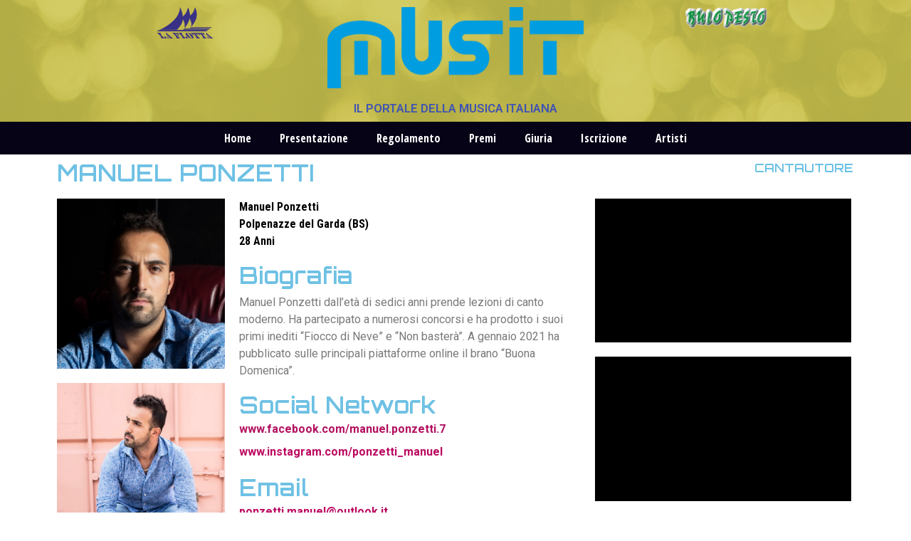

--- FILE ---
content_type: text/html; charset=UTF-8
request_url: https://www.musit.it/cantautore/manuelponzetti/
body_size: 10295
content:
<!doctype html>
<html lang="it-IT">
<head>
	<meta charset="UTF-8">
		<meta name="viewport" content="width=device-width, initial-scale=1">
	<link rel="profile" href="http://gmpg.org/xfn/11">
	<meta name='robots' content='max-image-preview:large' />

	<!-- This site is optimized with the Yoast SEO plugin v15.2.1 - https://yoast.com/wordpress/plugins/seo/ -->
	<title>MANUEL PONZETTI - Musit</title>
	<meta name="robots" content="index, follow, max-snippet:-1, max-image-preview:large, max-video-preview:-1" />
	<link rel="canonical" href="https://www.musit.it/cantautore/manuelponzetti/" />
	<meta property="og:locale" content="it_IT" />
	<meta property="og:type" content="article" />
	<meta property="og:title" content="MANUEL PONZETTI - Musit" />
	<meta property="og:url" content="https://www.musit.it/cantautore/manuelponzetti/" />
	<meta property="og:site_name" content="Musit" />
	<meta property="article:publisher" content="https://www.facebook.com/musitconcorso" />
	<meta property="article:modified_time" content="2021-09-09T20:48:31+00:00" />
	<meta property="og:image" content="https://www.musit.it/wp-content/uploads/2021/08/Manuel-Ponzetti-Foto-1-1.jpg" />
	<meta property="og:image:width" content="977" />
	<meta property="og:image:height" content="992" />
	<meta name="twitter:card" content="summary_large_image" />
	<meta name="twitter:creator" content="@musitconcorso" />
	<meta name="twitter:site" content="@musitconcorso" />
	<meta name="twitter:label1" content="Scritto da">
	<meta name="twitter:data1" content="giorgia">
	<script type="application/ld+json" class="yoast-schema-graph">{"@context":"https://schema.org","@graph":[{"@type":"Organization","@id":"https://www.musit.it/#organization","name":"Musit concorso canoro discografico","url":"https://www.musit.it/","sameAs":["https://www.facebook.com/musitconcorso","https://www.instagram.com/musitconcorso","https://twitter.com/musitconcorso"],"logo":{"@type":"ImageObject","@id":"https://www.musit.it/#logo","inLanguage":"it-IT","url":"https://www.musit.it/wp-content/uploads/2020/07/Logo-MUSIT.png","width":2244,"height":709,"caption":"Musit concorso canoro discografico"},"image":{"@id":"https://www.musit.it/#logo"}},{"@type":"WebSite","@id":"https://www.musit.it/#website","url":"https://www.musit.it/","name":"Musit","description":"Concorso","publisher":{"@id":"https://www.musit.it/#organization"},"potentialAction":[{"@type":"SearchAction","target":"https://www.musit.it/?s={search_term_string}","query-input":"required name=search_term_string"}],"inLanguage":"it-IT"},{"@type":"ImageObject","@id":"https://www.musit.it/cantautore/manuelponzetti/#primaryimage","inLanguage":"it-IT","url":"https://www.musit.it/wp-content/uploads/2021/08/Manuel-Ponzetti-Foto-1-1.jpg","width":977,"height":992},{"@type":"WebPage","@id":"https://www.musit.it/cantautore/manuelponzetti/#webpage","url":"https://www.musit.it/cantautore/manuelponzetti/","name":"MANUEL PONZETTI - Musit","isPartOf":{"@id":"https://www.musit.it/#website"},"primaryImageOfPage":{"@id":"https://www.musit.it/cantautore/manuelponzetti/#primaryimage"},"datePublished":"2021-08-29T15:34:04+00:00","dateModified":"2021-09-09T20:48:31+00:00","inLanguage":"it-IT","potentialAction":[{"@type":"ReadAction","target":["https://www.musit.it/cantautore/manuelponzetti/"]}]}]}</script>
	<!-- / Yoast SEO plugin. -->


<link rel='dns-prefetch' href='//s.w.org' />
<link rel="alternate" type="application/rss+xml" title="Musit &raquo; Feed" href="https://www.musit.it/feed/" />
<link rel="alternate" type="application/rss+xml" title="Musit &raquo; Feed dei commenti" href="https://www.musit.it/comments/feed/" />
<script type="text/javascript">
window._wpemojiSettings = {"baseUrl":"https:\/\/s.w.org\/images\/core\/emoji\/14.0.0\/72x72\/","ext":".png","svgUrl":"https:\/\/s.w.org\/images\/core\/emoji\/14.0.0\/svg\/","svgExt":".svg","source":{"concatemoji":"https:\/\/www.musit.it\/wp-includes\/js\/wp-emoji-release.min.js?ver=6.0.11"}};
/*! This file is auto-generated */
!function(e,a,t){var n,r,o,i=a.createElement("canvas"),p=i.getContext&&i.getContext("2d");function s(e,t){var a=String.fromCharCode,e=(p.clearRect(0,0,i.width,i.height),p.fillText(a.apply(this,e),0,0),i.toDataURL());return p.clearRect(0,0,i.width,i.height),p.fillText(a.apply(this,t),0,0),e===i.toDataURL()}function c(e){var t=a.createElement("script");t.src=e,t.defer=t.type="text/javascript",a.getElementsByTagName("head")[0].appendChild(t)}for(o=Array("flag","emoji"),t.supports={everything:!0,everythingExceptFlag:!0},r=0;r<o.length;r++)t.supports[o[r]]=function(e){if(!p||!p.fillText)return!1;switch(p.textBaseline="top",p.font="600 32px Arial",e){case"flag":return s([127987,65039,8205,9895,65039],[127987,65039,8203,9895,65039])?!1:!s([55356,56826,55356,56819],[55356,56826,8203,55356,56819])&&!s([55356,57332,56128,56423,56128,56418,56128,56421,56128,56430,56128,56423,56128,56447],[55356,57332,8203,56128,56423,8203,56128,56418,8203,56128,56421,8203,56128,56430,8203,56128,56423,8203,56128,56447]);case"emoji":return!s([129777,127995,8205,129778,127999],[129777,127995,8203,129778,127999])}return!1}(o[r]),t.supports.everything=t.supports.everything&&t.supports[o[r]],"flag"!==o[r]&&(t.supports.everythingExceptFlag=t.supports.everythingExceptFlag&&t.supports[o[r]]);t.supports.everythingExceptFlag=t.supports.everythingExceptFlag&&!t.supports.flag,t.DOMReady=!1,t.readyCallback=function(){t.DOMReady=!0},t.supports.everything||(n=function(){t.readyCallback()},a.addEventListener?(a.addEventListener("DOMContentLoaded",n,!1),e.addEventListener("load",n,!1)):(e.attachEvent("onload",n),a.attachEvent("onreadystatechange",function(){"complete"===a.readyState&&t.readyCallback()})),(e=t.source||{}).concatemoji?c(e.concatemoji):e.wpemoji&&e.twemoji&&(c(e.twemoji),c(e.wpemoji)))}(window,document,window._wpemojiSettings);
</script>
<style type="text/css">
img.wp-smiley,
img.emoji {
	display: inline !important;
	border: none !important;
	box-shadow: none !important;
	height: 1em !important;
	width: 1em !important;
	margin: 0 0.07em !important;
	vertical-align: -0.1em !important;
	background: none !important;
	padding: 0 !important;
}
</style>
	<link rel='stylesheet' id='wp-block-library-css'  href='https://www.musit.it/wp-includes/css/dist/block-library/style.min.css?ver=6.0.11' type='text/css' media='all' />
<style id='global-styles-inline-css' type='text/css'>
body{--wp--preset--color--black: #000000;--wp--preset--color--cyan-bluish-gray: #abb8c3;--wp--preset--color--white: #ffffff;--wp--preset--color--pale-pink: #f78da7;--wp--preset--color--vivid-red: #cf2e2e;--wp--preset--color--luminous-vivid-orange: #ff6900;--wp--preset--color--luminous-vivid-amber: #fcb900;--wp--preset--color--light-green-cyan: #7bdcb5;--wp--preset--color--vivid-green-cyan: #00d084;--wp--preset--color--pale-cyan-blue: #8ed1fc;--wp--preset--color--vivid-cyan-blue: #0693e3;--wp--preset--color--vivid-purple: #9b51e0;--wp--preset--gradient--vivid-cyan-blue-to-vivid-purple: linear-gradient(135deg,rgba(6,147,227,1) 0%,rgb(155,81,224) 100%);--wp--preset--gradient--light-green-cyan-to-vivid-green-cyan: linear-gradient(135deg,rgb(122,220,180) 0%,rgb(0,208,130) 100%);--wp--preset--gradient--luminous-vivid-amber-to-luminous-vivid-orange: linear-gradient(135deg,rgba(252,185,0,1) 0%,rgba(255,105,0,1) 100%);--wp--preset--gradient--luminous-vivid-orange-to-vivid-red: linear-gradient(135deg,rgba(255,105,0,1) 0%,rgb(207,46,46) 100%);--wp--preset--gradient--very-light-gray-to-cyan-bluish-gray: linear-gradient(135deg,rgb(238,238,238) 0%,rgb(169,184,195) 100%);--wp--preset--gradient--cool-to-warm-spectrum: linear-gradient(135deg,rgb(74,234,220) 0%,rgb(151,120,209) 20%,rgb(207,42,186) 40%,rgb(238,44,130) 60%,rgb(251,105,98) 80%,rgb(254,248,76) 100%);--wp--preset--gradient--blush-light-purple: linear-gradient(135deg,rgb(255,206,236) 0%,rgb(152,150,240) 100%);--wp--preset--gradient--blush-bordeaux: linear-gradient(135deg,rgb(254,205,165) 0%,rgb(254,45,45) 50%,rgb(107,0,62) 100%);--wp--preset--gradient--luminous-dusk: linear-gradient(135deg,rgb(255,203,112) 0%,rgb(199,81,192) 50%,rgb(65,88,208) 100%);--wp--preset--gradient--pale-ocean: linear-gradient(135deg,rgb(255,245,203) 0%,rgb(182,227,212) 50%,rgb(51,167,181) 100%);--wp--preset--gradient--electric-grass: linear-gradient(135deg,rgb(202,248,128) 0%,rgb(113,206,126) 100%);--wp--preset--gradient--midnight: linear-gradient(135deg,rgb(2,3,129) 0%,rgb(40,116,252) 100%);--wp--preset--duotone--dark-grayscale: url('#wp-duotone-dark-grayscale');--wp--preset--duotone--grayscale: url('#wp-duotone-grayscale');--wp--preset--duotone--purple-yellow: url('#wp-duotone-purple-yellow');--wp--preset--duotone--blue-red: url('#wp-duotone-blue-red');--wp--preset--duotone--midnight: url('#wp-duotone-midnight');--wp--preset--duotone--magenta-yellow: url('#wp-duotone-magenta-yellow');--wp--preset--duotone--purple-green: url('#wp-duotone-purple-green');--wp--preset--duotone--blue-orange: url('#wp-duotone-blue-orange');--wp--preset--font-size--small: 13px;--wp--preset--font-size--medium: 20px;--wp--preset--font-size--large: 36px;--wp--preset--font-size--x-large: 42px;}.has-black-color{color: var(--wp--preset--color--black) !important;}.has-cyan-bluish-gray-color{color: var(--wp--preset--color--cyan-bluish-gray) !important;}.has-white-color{color: var(--wp--preset--color--white) !important;}.has-pale-pink-color{color: var(--wp--preset--color--pale-pink) !important;}.has-vivid-red-color{color: var(--wp--preset--color--vivid-red) !important;}.has-luminous-vivid-orange-color{color: var(--wp--preset--color--luminous-vivid-orange) !important;}.has-luminous-vivid-amber-color{color: var(--wp--preset--color--luminous-vivid-amber) !important;}.has-light-green-cyan-color{color: var(--wp--preset--color--light-green-cyan) !important;}.has-vivid-green-cyan-color{color: var(--wp--preset--color--vivid-green-cyan) !important;}.has-pale-cyan-blue-color{color: var(--wp--preset--color--pale-cyan-blue) !important;}.has-vivid-cyan-blue-color{color: var(--wp--preset--color--vivid-cyan-blue) !important;}.has-vivid-purple-color{color: var(--wp--preset--color--vivid-purple) !important;}.has-black-background-color{background-color: var(--wp--preset--color--black) !important;}.has-cyan-bluish-gray-background-color{background-color: var(--wp--preset--color--cyan-bluish-gray) !important;}.has-white-background-color{background-color: var(--wp--preset--color--white) !important;}.has-pale-pink-background-color{background-color: var(--wp--preset--color--pale-pink) !important;}.has-vivid-red-background-color{background-color: var(--wp--preset--color--vivid-red) !important;}.has-luminous-vivid-orange-background-color{background-color: var(--wp--preset--color--luminous-vivid-orange) !important;}.has-luminous-vivid-amber-background-color{background-color: var(--wp--preset--color--luminous-vivid-amber) !important;}.has-light-green-cyan-background-color{background-color: var(--wp--preset--color--light-green-cyan) !important;}.has-vivid-green-cyan-background-color{background-color: var(--wp--preset--color--vivid-green-cyan) !important;}.has-pale-cyan-blue-background-color{background-color: var(--wp--preset--color--pale-cyan-blue) !important;}.has-vivid-cyan-blue-background-color{background-color: var(--wp--preset--color--vivid-cyan-blue) !important;}.has-vivid-purple-background-color{background-color: var(--wp--preset--color--vivid-purple) !important;}.has-black-border-color{border-color: var(--wp--preset--color--black) !important;}.has-cyan-bluish-gray-border-color{border-color: var(--wp--preset--color--cyan-bluish-gray) !important;}.has-white-border-color{border-color: var(--wp--preset--color--white) !important;}.has-pale-pink-border-color{border-color: var(--wp--preset--color--pale-pink) !important;}.has-vivid-red-border-color{border-color: var(--wp--preset--color--vivid-red) !important;}.has-luminous-vivid-orange-border-color{border-color: var(--wp--preset--color--luminous-vivid-orange) !important;}.has-luminous-vivid-amber-border-color{border-color: var(--wp--preset--color--luminous-vivid-amber) !important;}.has-light-green-cyan-border-color{border-color: var(--wp--preset--color--light-green-cyan) !important;}.has-vivid-green-cyan-border-color{border-color: var(--wp--preset--color--vivid-green-cyan) !important;}.has-pale-cyan-blue-border-color{border-color: var(--wp--preset--color--pale-cyan-blue) !important;}.has-vivid-cyan-blue-border-color{border-color: var(--wp--preset--color--vivid-cyan-blue) !important;}.has-vivid-purple-border-color{border-color: var(--wp--preset--color--vivid-purple) !important;}.has-vivid-cyan-blue-to-vivid-purple-gradient-background{background: var(--wp--preset--gradient--vivid-cyan-blue-to-vivid-purple) !important;}.has-light-green-cyan-to-vivid-green-cyan-gradient-background{background: var(--wp--preset--gradient--light-green-cyan-to-vivid-green-cyan) !important;}.has-luminous-vivid-amber-to-luminous-vivid-orange-gradient-background{background: var(--wp--preset--gradient--luminous-vivid-amber-to-luminous-vivid-orange) !important;}.has-luminous-vivid-orange-to-vivid-red-gradient-background{background: var(--wp--preset--gradient--luminous-vivid-orange-to-vivid-red) !important;}.has-very-light-gray-to-cyan-bluish-gray-gradient-background{background: var(--wp--preset--gradient--very-light-gray-to-cyan-bluish-gray) !important;}.has-cool-to-warm-spectrum-gradient-background{background: var(--wp--preset--gradient--cool-to-warm-spectrum) !important;}.has-blush-light-purple-gradient-background{background: var(--wp--preset--gradient--blush-light-purple) !important;}.has-blush-bordeaux-gradient-background{background: var(--wp--preset--gradient--blush-bordeaux) !important;}.has-luminous-dusk-gradient-background{background: var(--wp--preset--gradient--luminous-dusk) !important;}.has-pale-ocean-gradient-background{background: var(--wp--preset--gradient--pale-ocean) !important;}.has-electric-grass-gradient-background{background: var(--wp--preset--gradient--electric-grass) !important;}.has-midnight-gradient-background{background: var(--wp--preset--gradient--midnight) !important;}.has-small-font-size{font-size: var(--wp--preset--font-size--small) !important;}.has-medium-font-size{font-size: var(--wp--preset--font-size--medium) !important;}.has-large-font-size{font-size: var(--wp--preset--font-size--large) !important;}.has-x-large-font-size{font-size: var(--wp--preset--font-size--x-large) !important;}
</style>
<link rel='stylesheet' id='hello-elementor-css'  href='https://www.musit.it/wp-content/themes/hello-elementor/style.min.css?ver=2.2.0' type='text/css' media='all' />
<link rel='stylesheet' id='hello-elementor-theme-style-css'  href='https://www.musit.it/wp-content/themes/hello-elementor/theme.min.css?ver=2.2.0' type='text/css' media='all' />
<link rel='stylesheet' id='elementor-icons-css'  href='https://www.musit.it/wp-content/plugins/elementor/assets/lib/eicons/css/elementor-icons.min.css?ver=5.9.1' type='text/css' media='all' />
<link rel='stylesheet' id='elementor-animations-css'  href='https://www.musit.it/wp-content/plugins/elementor/assets/lib/animations/animations.min.css?ver=3.0.14' type='text/css' media='all' />
<link rel='stylesheet' id='elementor-frontend-legacy-css'  href='https://www.musit.it/wp-content/plugins/elementor/assets/css/frontend-legacy.min.css?ver=3.0.14' type='text/css' media='all' />
<link rel='stylesheet' id='elementor-frontend-css'  href='https://www.musit.it/wp-content/plugins/elementor/assets/css/frontend.min.css?ver=3.0.14' type='text/css' media='all' />
<link rel='stylesheet' id='elementor-post-1070-css'  href='https://www.musit.it/wp-content/uploads/elementor/css/post-1070.css?ver=1634545587' type='text/css' media='all' />
<link rel='stylesheet' id='elementor-pro-css'  href='https://www.musit.it/wp-content/plugins/elementor-pro/assets/css/frontend.min.css?ver=3.0.2' type='text/css' media='all' />
<link rel='stylesheet' id='font-awesome-5-all-css'  href='https://www.musit.it/wp-content/plugins/elementor/assets/lib/font-awesome/css/all.min.css?ver=3.0.14' type='text/css' media='all' />
<link rel='stylesheet' id='font-awesome-4-shim-css'  href='https://www.musit.it/wp-content/plugins/elementor/assets/lib/font-awesome/css/v4-shims.min.css?ver=3.0.14' type='text/css' media='all' />
<link rel='stylesheet' id='elementor-global-css'  href='https://www.musit.it/wp-content/uploads/elementor/css/global.css?ver=1617713020' type='text/css' media='all' />
<link rel='stylesheet' id='elementor-post-25-css'  href='https://www.musit.it/wp-content/uploads/elementor/css/post-25.css?ver=1630920288' type='text/css' media='all' />
<link rel='stylesheet' id='elementor-post-45-css'  href='https://www.musit.it/wp-content/uploads/elementor/css/post-45.css?ver=1617713020' type='text/css' media='all' />
<link rel='stylesheet' id='elementor-post-548-css'  href='https://www.musit.it/wp-content/uploads/elementor/css/post-548.css?ver=1631026270' type='text/css' media='all' />
<link rel='stylesheet' id='google-fonts-1-css'  href='https://fonts.googleapis.com/css?family=Roboto%3A100%2C100italic%2C200%2C200italic%2C300%2C300italic%2C400%2C400italic%2C500%2C500italic%2C600%2C600italic%2C700%2C700italic%2C800%2C800italic%2C900%2C900italic%7CRoboto+Slab%3A100%2C100italic%2C200%2C200italic%2C300%2C300italic%2C400%2C400italic%2C500%2C500italic%2C600%2C600italic%2C700%2C700italic%2C800%2C800italic%2C900%2C900italic%7COpen+Sans+Condensed%3A100%2C100italic%2C200%2C200italic%2C300%2C300italic%2C400%2C400italic%2C500%2C500italic%2C600%2C600italic%2C700%2C700italic%2C800%2C800italic%2C900%2C900italic%7COrbitron%3A100%2C100italic%2C200%2C200italic%2C300%2C300italic%2C400%2C400italic%2C500%2C500italic%2C600%2C600italic%2C700%2C700italic%2C800%2C800italic%2C900%2C900italic%7CRoboto+Condensed%3A100%2C100italic%2C200%2C200italic%2C300%2C300italic%2C400%2C400italic%2C500%2C500italic%2C600%2C600italic%2C700%2C700italic%2C800%2C800italic%2C900%2C900italic&#038;ver=6.0.11' type='text/css' media='all' />
<link rel='stylesheet' id='elementor-icons-shared-0-css'  href='https://www.musit.it/wp-content/plugins/elementor/assets/lib/font-awesome/css/fontawesome.min.css?ver=5.12.0' type='text/css' media='all' />
<link rel='stylesheet' id='elementor-icons-fa-brands-css'  href='https://www.musit.it/wp-content/plugins/elementor/assets/lib/font-awesome/css/brands.min.css?ver=5.12.0' type='text/css' media='all' />
<script type='text/javascript' src='https://www.musit.it/wp-content/plugins/elementor/assets/lib/font-awesome/js/v4-shims.min.js?ver=3.0.14' id='font-awesome-4-shim-js'></script>
<link rel="https://api.w.org/" href="https://www.musit.it/wp-json/" /><link rel="alternate" type="application/json" href="https://www.musit.it/wp-json/wp/v2/cantautore/490" /><link rel="EditURI" type="application/rsd+xml" title="RSD" href="https://www.musit.it/xmlrpc.php?rsd" />
<link rel="wlwmanifest" type="application/wlwmanifest+xml" href="https://www.musit.it/wp-includes/wlwmanifest.xml" /> 
<meta name="generator" content="WordPress 6.0.11" />
<link rel='shortlink' href='https://www.musit.it/?p=490' />
<link rel="alternate" type="application/json+oembed" href="https://www.musit.it/wp-json/oembed/1.0/embed?url=https%3A%2F%2Fwww.musit.it%2Fcantautore%2Fmanuelponzetti%2F" />
<link rel="alternate" type="text/xml+oembed" href="https://www.musit.it/wp-json/oembed/1.0/embed?url=https%3A%2F%2Fwww.musit.it%2Fcantautore%2Fmanuelponzetti%2F&#038;format=xml" />
</head>
<body class="cantautore-template-default single single-cantautore postid-490 wp-custom-logo elementor-default elementor-kit-1070 elementor-page-548">

<svg xmlns="http://www.w3.org/2000/svg" viewBox="0 0 0 0" width="0" height="0" focusable="false" role="none" style="visibility: hidden; position: absolute; left: -9999px; overflow: hidden;" ><defs><filter id="wp-duotone-dark-grayscale"><feColorMatrix color-interpolation-filters="sRGB" type="matrix" values=" .299 .587 .114 0 0 .299 .587 .114 0 0 .299 .587 .114 0 0 .299 .587 .114 0 0 " /><feComponentTransfer color-interpolation-filters="sRGB" ><feFuncR type="table" tableValues="0 0.49803921568627" /><feFuncG type="table" tableValues="0 0.49803921568627" /><feFuncB type="table" tableValues="0 0.49803921568627" /><feFuncA type="table" tableValues="1 1" /></feComponentTransfer><feComposite in2="SourceGraphic" operator="in" /></filter></defs></svg><svg xmlns="http://www.w3.org/2000/svg" viewBox="0 0 0 0" width="0" height="0" focusable="false" role="none" style="visibility: hidden; position: absolute; left: -9999px; overflow: hidden;" ><defs><filter id="wp-duotone-grayscale"><feColorMatrix color-interpolation-filters="sRGB" type="matrix" values=" .299 .587 .114 0 0 .299 .587 .114 0 0 .299 .587 .114 0 0 .299 .587 .114 0 0 " /><feComponentTransfer color-interpolation-filters="sRGB" ><feFuncR type="table" tableValues="0 1" /><feFuncG type="table" tableValues="0 1" /><feFuncB type="table" tableValues="0 1" /><feFuncA type="table" tableValues="1 1" /></feComponentTransfer><feComposite in2="SourceGraphic" operator="in" /></filter></defs></svg><svg xmlns="http://www.w3.org/2000/svg" viewBox="0 0 0 0" width="0" height="0" focusable="false" role="none" style="visibility: hidden; position: absolute; left: -9999px; overflow: hidden;" ><defs><filter id="wp-duotone-purple-yellow"><feColorMatrix color-interpolation-filters="sRGB" type="matrix" values=" .299 .587 .114 0 0 .299 .587 .114 0 0 .299 .587 .114 0 0 .299 .587 .114 0 0 " /><feComponentTransfer color-interpolation-filters="sRGB" ><feFuncR type="table" tableValues="0.54901960784314 0.98823529411765" /><feFuncG type="table" tableValues="0 1" /><feFuncB type="table" tableValues="0.71764705882353 0.25490196078431" /><feFuncA type="table" tableValues="1 1" /></feComponentTransfer><feComposite in2="SourceGraphic" operator="in" /></filter></defs></svg><svg xmlns="http://www.w3.org/2000/svg" viewBox="0 0 0 0" width="0" height="0" focusable="false" role="none" style="visibility: hidden; position: absolute; left: -9999px; overflow: hidden;" ><defs><filter id="wp-duotone-blue-red"><feColorMatrix color-interpolation-filters="sRGB" type="matrix" values=" .299 .587 .114 0 0 .299 .587 .114 0 0 .299 .587 .114 0 0 .299 .587 .114 0 0 " /><feComponentTransfer color-interpolation-filters="sRGB" ><feFuncR type="table" tableValues="0 1" /><feFuncG type="table" tableValues="0 0.27843137254902" /><feFuncB type="table" tableValues="0.5921568627451 0.27843137254902" /><feFuncA type="table" tableValues="1 1" /></feComponentTransfer><feComposite in2="SourceGraphic" operator="in" /></filter></defs></svg><svg xmlns="http://www.w3.org/2000/svg" viewBox="0 0 0 0" width="0" height="0" focusable="false" role="none" style="visibility: hidden; position: absolute; left: -9999px; overflow: hidden;" ><defs><filter id="wp-duotone-midnight"><feColorMatrix color-interpolation-filters="sRGB" type="matrix" values=" .299 .587 .114 0 0 .299 .587 .114 0 0 .299 .587 .114 0 0 .299 .587 .114 0 0 " /><feComponentTransfer color-interpolation-filters="sRGB" ><feFuncR type="table" tableValues="0 0" /><feFuncG type="table" tableValues="0 0.64705882352941" /><feFuncB type="table" tableValues="0 1" /><feFuncA type="table" tableValues="1 1" /></feComponentTransfer><feComposite in2="SourceGraphic" operator="in" /></filter></defs></svg><svg xmlns="http://www.w3.org/2000/svg" viewBox="0 0 0 0" width="0" height="0" focusable="false" role="none" style="visibility: hidden; position: absolute; left: -9999px; overflow: hidden;" ><defs><filter id="wp-duotone-magenta-yellow"><feColorMatrix color-interpolation-filters="sRGB" type="matrix" values=" .299 .587 .114 0 0 .299 .587 .114 0 0 .299 .587 .114 0 0 .299 .587 .114 0 0 " /><feComponentTransfer color-interpolation-filters="sRGB" ><feFuncR type="table" tableValues="0.78039215686275 1" /><feFuncG type="table" tableValues="0 0.94901960784314" /><feFuncB type="table" tableValues="0.35294117647059 0.47058823529412" /><feFuncA type="table" tableValues="1 1" /></feComponentTransfer><feComposite in2="SourceGraphic" operator="in" /></filter></defs></svg><svg xmlns="http://www.w3.org/2000/svg" viewBox="0 0 0 0" width="0" height="0" focusable="false" role="none" style="visibility: hidden; position: absolute; left: -9999px; overflow: hidden;" ><defs><filter id="wp-duotone-purple-green"><feColorMatrix color-interpolation-filters="sRGB" type="matrix" values=" .299 .587 .114 0 0 .299 .587 .114 0 0 .299 .587 .114 0 0 .299 .587 .114 0 0 " /><feComponentTransfer color-interpolation-filters="sRGB" ><feFuncR type="table" tableValues="0.65098039215686 0.40392156862745" /><feFuncG type="table" tableValues="0 1" /><feFuncB type="table" tableValues="0.44705882352941 0.4" /><feFuncA type="table" tableValues="1 1" /></feComponentTransfer><feComposite in2="SourceGraphic" operator="in" /></filter></defs></svg><svg xmlns="http://www.w3.org/2000/svg" viewBox="0 0 0 0" width="0" height="0" focusable="false" role="none" style="visibility: hidden; position: absolute; left: -9999px; overflow: hidden;" ><defs><filter id="wp-duotone-blue-orange"><feColorMatrix color-interpolation-filters="sRGB" type="matrix" values=" .299 .587 .114 0 0 .299 .587 .114 0 0 .299 .587 .114 0 0 .299 .587 .114 0 0 " /><feComponentTransfer color-interpolation-filters="sRGB" ><feFuncR type="table" tableValues="0.098039215686275 1" /><feFuncG type="table" tableValues="0 0.66274509803922" /><feFuncB type="table" tableValues="0.84705882352941 0.41960784313725" /><feFuncA type="table" tableValues="1 1" /></feComponentTransfer><feComposite in2="SourceGraphic" operator="in" /></filter></defs></svg>		<div data-elementor-type="header" data-elementor-id="25" class="elementor elementor-25 elementor-location-header" data-elementor-settings="[]">
		<div class="elementor-section-wrap">
					<header class="elementor-section elementor-top-section elementor-element elementor-element-54098abf elementor-section-full_width elementor-section-content-middle elementor-hidden-tablet elementor-hidden-phone elementor-section-height-default elementor-section-height-default" data-id="54098abf" data-element_type="section" data-settings="{&quot;background_background&quot;:&quot;classic&quot;}">
							<div class="elementor-background-overlay"></div>
							<div class="elementor-container elementor-column-gap-default">
							<div class="elementor-row">
					<div class="elementor-column elementor-col-100 elementor-top-column elementor-element elementor-element-7bbab5a6" data-id="7bbab5a6" data-element_type="column">
			<div class="elementor-column-wrap elementor-element-populated">
							<div class="elementor-widget-wrap">
						<section class="elementor-section elementor-inner-section elementor-element elementor-element-a2f4084 elementor-section-boxed elementor-section-height-default elementor-section-height-default" data-id="a2f4084" data-element_type="section">
						<div class="elementor-container elementor-column-gap-default">
							<div class="elementor-row">
					<div class="elementor-column elementor-col-33 elementor-inner-column elementor-element elementor-element-7219eb5" data-id="7219eb5" data-element_type="column">
			<div class="elementor-column-wrap elementor-element-populated">
							<div class="elementor-widget-wrap">
						<div class="elementor-element elementor-element-9378f95 elementor-widget elementor-widget-image" data-id="9378f95" data-element_type="widget" data-widget_type="image.default">
				<div class="elementor-widget-container">
					<div class="elementor-image">
										<img width="800" height="440" src="https://www.musit.it/wp-content/uploads/2020/07/La-Flotta-Blu-1024x563.png" class="attachment-large size-large" alt="" loading="lazy" srcset="https://www.musit.it/wp-content/uploads/2020/07/La-Flotta-Blu-1024x563.png 1024w, https://www.musit.it/wp-content/uploads/2020/07/La-Flotta-Blu-300x165.png 300w, https://www.musit.it/wp-content/uploads/2020/07/La-Flotta-Blu-768x422.png 768w, https://www.musit.it/wp-content/uploads/2020/07/La-Flotta-Blu-1536x845.png 1536w, https://www.musit.it/wp-content/uploads/2020/07/La-Flotta-Blu.png 1604w" sizes="(max-width: 800px) 100vw, 800px" />											</div>
				</div>
				</div>
						</div>
					</div>
		</div>
				<div class="elementor-column elementor-col-33 elementor-inner-column elementor-element elementor-element-785e320" data-id="785e320" data-element_type="column">
			<div class="elementor-column-wrap elementor-element-populated">
							<div class="elementor-widget-wrap">
						<div class="elementor-element elementor-element-5f7657da elementor-widget elementor-widget-theme-site-logo elementor-widget-image" data-id="5f7657da" data-element_type="widget" data-widget_type="theme-site-logo.default">
				<div class="elementor-widget-container">
					<div class="elementor-image">
											<a href="https://www.musit.it">
							<img width="2244" height="709" src="https://www.musit.it/wp-content/uploads/2020/07/Logo-MUSIT.png" class="attachment-full size-full" alt="Musit concorso canoro discografico" loading="lazy" srcset="https://www.musit.it/wp-content/uploads/2020/07/Logo-MUSIT.png 2244w, https://www.musit.it/wp-content/uploads/2020/07/Logo-MUSIT-300x95.png 300w, https://www.musit.it/wp-content/uploads/2020/07/Logo-MUSIT-1024x324.png 1024w, https://www.musit.it/wp-content/uploads/2020/07/Logo-MUSIT-768x243.png 768w, https://www.musit.it/wp-content/uploads/2020/07/Logo-MUSIT-1536x485.png 1536w, https://www.musit.it/wp-content/uploads/2020/07/Logo-MUSIT-2048x647.png 2048w" sizes="(max-width: 2244px) 100vw, 2244px" />								</a>
											</div>
				</div>
				</div>
				<div class="elementor-element elementor-element-93a6895 elementor-widget elementor-widget-heading" data-id="93a6895" data-element_type="widget" data-widget_type="heading.default">
				<div class="elementor-widget-container">
			<h2 class="elementor-heading-title elementor-size-default">IL PORTALE DELLA MUSICA ITALIANA</h2>		</div>
				</div>
						</div>
					</div>
		</div>
				<div class="elementor-column elementor-col-33 elementor-inner-column elementor-element elementor-element-6bc4175" data-id="6bc4175" data-element_type="column">
			<div class="elementor-column-wrap elementor-element-populated">
							<div class="elementor-widget-wrap">
						<div class="elementor-element elementor-element-ad42ce0 elementor-widget elementor-widget-image" data-id="ad42ce0" data-element_type="widget" data-widget_type="image.default">
				<div class="elementor-widget-container">
					<div class="elementor-image">
										<img width="800" height="211" src="https://www.musit.it/wp-content/uploads/2020/07/Buio-Pesto-Logo-1024x270.png" class="attachment-large size-large" alt="" loading="lazy" srcset="https://www.musit.it/wp-content/uploads/2020/07/Buio-Pesto-Logo-1024x270.png 1024w, https://www.musit.it/wp-content/uploads/2020/07/Buio-Pesto-Logo-300x79.png 300w, https://www.musit.it/wp-content/uploads/2020/07/Buio-Pesto-Logo-768x203.png 768w, https://www.musit.it/wp-content/uploads/2020/07/Buio-Pesto-Logo.png 1417w" sizes="(max-width: 800px) 100vw, 800px" />											</div>
				</div>
				</div>
						</div>
					</div>
		</div>
								</div>
					</div>
		</section>
						</div>
					</div>
		</div>
								</div>
					</div>
		</header>
				<section class="elementor-section elementor-top-section elementor-element elementor-element-97ce21f elementor-hidden-tablet elementor-hidden-phone elementor-section-boxed elementor-section-height-default elementor-section-height-default" data-id="97ce21f" data-element_type="section" data-settings="{&quot;background_background&quot;:&quot;classic&quot;}">
						<div class="elementor-container elementor-column-gap-default">
							<div class="elementor-row">
					<div class="elementor-column elementor-col-100 elementor-top-column elementor-element elementor-element-6862962" data-id="6862962" data-element_type="column">
			<div class="elementor-column-wrap elementor-element-populated">
							<div class="elementor-widget-wrap">
						<div class="elementor-element elementor-element-b0b53ce elementor-nav-menu__align-center elementor-nav-menu--indicator-none elementor-nav-menu--dropdown-tablet elementor-nav-menu__text-align-aside elementor-nav-menu--toggle elementor-nav-menu--burger elementor-widget elementor-widget-nav-menu" data-id="b0b53ce" data-element_type="widget" data-settings="{&quot;layout&quot;:&quot;horizontal&quot;,&quot;toggle&quot;:&quot;burger&quot;}" data-widget_type="nav-menu.default">
				<div class="elementor-widget-container">
						<nav role="navigation" class="elementor-nav-menu--main elementor-nav-menu__container elementor-nav-menu--layout-horizontal e--pointer-underline e--animation-fade"><ul id="menu-1-b0b53ce" class="elementor-nav-menu"><li class="menu-item menu-item-type-post_type menu-item-object-page menu-item-home menu-item-229"><a href="https://www.musit.it/" class="elementor-item">Home</a></li>
<li class="menu-item menu-item-type-custom menu-item-object-custom menu-item-62"><a target="_blank" rel="noopener" href="https://www.musit.it/wp-content/uploads/2021/03/Musit-Concorso-Presentazione.pdf" class="elementor-item">Presentazione</a></li>
<li class="menu-item menu-item-type-custom menu-item-object-custom menu-item-63"><a target="_blank" rel="noopener" href="https://www.musit.it/wp-content/uploads/2021/03/Musit-Concorso-Regolamento-1.pdf" class="elementor-item">Regolamento</a></li>
<li class="menu-item menu-item-type-post_type menu-item-object-page menu-item-180"><a href="https://www.musit.it/premi/" class="elementor-item">Premi</a></li>
<li class="menu-item menu-item-type-post_type menu-item-object-page menu-item-94"><a href="https://www.musit.it/giuria/" class="elementor-item">Giuria</a></li>
<li class="menu-item menu-item-type-custom menu-item-object-custom menu-item-231"><a target="_blank" rel="noopener" href="https://www.musit.it/wp-content/uploads/2021/02/Musit-Concorso-Iscrizione.pdf" class="elementor-item">Iscrizione</a></li>
<li class="menu-item menu-item-type-custom menu-item-object-custom menu-item-has-children menu-item-976"><a href="#" class="elementor-item elementor-item-anchor">Artisti</a>
<ul class="sub-menu elementor-nav-menu--dropdown">
	<li class="menu-item menu-item-type-post_type menu-item-object-page menu-item-978"><a href="https://www.musit.it/cantautori/" class="elementor-sub-item">Cantautori</a></li>
	<li class="menu-item menu-item-type-post_type menu-item-object-page menu-item-977"><a href="https://www.musit.it/interpreti/" class="elementor-sub-item">Interpreti</a></li>
</ul>
</li>
</ul></nav>
					<div class="elementor-menu-toggle" role="button" tabindex="0" aria-label="Menu Toggle" aria-expanded="false">
			<i class="eicon-menu-bar" aria-hidden="true"></i>
			<span class="elementor-screen-only">Menu</span>
		</div>
			<nav class="elementor-nav-menu--dropdown elementor-nav-menu__container" role="navigation" aria-hidden="true"><ul id="menu-2-b0b53ce" class="elementor-nav-menu"><li class="menu-item menu-item-type-post_type menu-item-object-page menu-item-home menu-item-229"><a href="https://www.musit.it/" class="elementor-item">Home</a></li>
<li class="menu-item menu-item-type-custom menu-item-object-custom menu-item-62"><a target="_blank" rel="noopener" href="https://www.musit.it/wp-content/uploads/2021/03/Musit-Concorso-Presentazione.pdf" class="elementor-item">Presentazione</a></li>
<li class="menu-item menu-item-type-custom menu-item-object-custom menu-item-63"><a target="_blank" rel="noopener" href="https://www.musit.it/wp-content/uploads/2021/03/Musit-Concorso-Regolamento-1.pdf" class="elementor-item">Regolamento</a></li>
<li class="menu-item menu-item-type-post_type menu-item-object-page menu-item-180"><a href="https://www.musit.it/premi/" class="elementor-item">Premi</a></li>
<li class="menu-item menu-item-type-post_type menu-item-object-page menu-item-94"><a href="https://www.musit.it/giuria/" class="elementor-item">Giuria</a></li>
<li class="menu-item menu-item-type-custom menu-item-object-custom menu-item-231"><a target="_blank" rel="noopener" href="https://www.musit.it/wp-content/uploads/2021/02/Musit-Concorso-Iscrizione.pdf" class="elementor-item">Iscrizione</a></li>
<li class="menu-item menu-item-type-custom menu-item-object-custom menu-item-has-children menu-item-976"><a href="#" class="elementor-item elementor-item-anchor">Artisti</a>
<ul class="sub-menu elementor-nav-menu--dropdown">
	<li class="menu-item menu-item-type-post_type menu-item-object-page menu-item-978"><a href="https://www.musit.it/cantautori/" class="elementor-sub-item">Cantautori</a></li>
	<li class="menu-item menu-item-type-post_type menu-item-object-page menu-item-977"><a href="https://www.musit.it/interpreti/" class="elementor-sub-item">Interpreti</a></li>
</ul>
</li>
</ul></nav>
				</div>
				</div>
						</div>
					</div>
		</div>
								</div>
					</div>
		</section>
				<header class="elementor-section elementor-top-section elementor-element elementor-element-3c9d3ac elementor-section-full_width elementor-section-content-middle elementor-hidden-desktop elementor-section-height-default elementor-section-height-default" data-id="3c9d3ac" data-element_type="section" data-settings="{&quot;background_background&quot;:&quot;classic&quot;}">
							<div class="elementor-background-overlay"></div>
							<div class="elementor-container elementor-column-gap-default">
							<div class="elementor-row">
					<div class="elementor-column elementor-col-100 elementor-top-column elementor-element elementor-element-000f7c1" data-id="000f7c1" data-element_type="column">
			<div class="elementor-column-wrap elementor-element-populated">
							<div class="elementor-widget-wrap">
						<section class="elementor-section elementor-inner-section elementor-element elementor-element-c08c6bf elementor-section-boxed elementor-section-height-default elementor-section-height-default" data-id="c08c6bf" data-element_type="section">
						<div class="elementor-container elementor-column-gap-default">
							<div class="elementor-row">
					<div class="elementor-column elementor-col-33 elementor-inner-column elementor-element elementor-element-902078a" data-id="902078a" data-element_type="column">
			<div class="elementor-column-wrap elementor-element-populated">
							<div class="elementor-widget-wrap">
						<div class="elementor-element elementor-element-0ef4c2b elementor-widget elementor-widget-image" data-id="0ef4c2b" data-element_type="widget" data-widget_type="image.default">
				<div class="elementor-widget-container">
					<div class="elementor-image">
										<img width="800" height="440" src="https://www.musit.it/wp-content/uploads/2020/07/La-Flotta-Blu-1024x563.png" class="attachment-large size-large" alt="" loading="lazy" srcset="https://www.musit.it/wp-content/uploads/2020/07/La-Flotta-Blu-1024x563.png 1024w, https://www.musit.it/wp-content/uploads/2020/07/La-Flotta-Blu-300x165.png 300w, https://www.musit.it/wp-content/uploads/2020/07/La-Flotta-Blu-768x422.png 768w, https://www.musit.it/wp-content/uploads/2020/07/La-Flotta-Blu-1536x845.png 1536w, https://www.musit.it/wp-content/uploads/2020/07/La-Flotta-Blu.png 1604w" sizes="(max-width: 800px) 100vw, 800px" />											</div>
				</div>
				</div>
						</div>
					</div>
		</div>
				<div class="elementor-column elementor-col-33 elementor-inner-column elementor-element elementor-element-da4b468" data-id="da4b468" data-element_type="column">
			<div class="elementor-column-wrap elementor-element-populated">
							<div class="elementor-widget-wrap">
						<div class="elementor-element elementor-element-bee5146 elementor-widget elementor-widget-image" data-id="bee5146" data-element_type="widget" data-widget_type="image.default">
				<div class="elementor-widget-container">
					<div class="elementor-image">
										<img width="800" height="281" src="https://www.musit.it/wp-content/uploads/2020/07/MP3-Logo-2-1024x360.png" class="attachment-large size-large" alt="" loading="lazy" srcset="https://www.musit.it/wp-content/uploads/2020/07/MP3-Logo-2-1024x360.png 1024w, https://www.musit.it/wp-content/uploads/2020/07/MP3-Logo-2-300x106.png 300w, https://www.musit.it/wp-content/uploads/2020/07/MP3-Logo-2-768x270.png 768w, https://www.musit.it/wp-content/uploads/2020/07/MP3-Logo-2.png 1120w" sizes="(max-width: 800px) 100vw, 800px" />											</div>
				</div>
				</div>
						</div>
					</div>
		</div>
				<div class="elementor-column elementor-col-33 elementor-inner-column elementor-element elementor-element-16770c7" data-id="16770c7" data-element_type="column">
			<div class="elementor-column-wrap elementor-element-populated">
							<div class="elementor-widget-wrap">
						<div class="elementor-element elementor-element-8857561 elementor-nav-menu__align-center elementor-nav-menu--indicator-none elementor-nav-menu--dropdown-tablet elementor-nav-menu__text-align-aside elementor-nav-menu--toggle elementor-nav-menu--burger elementor-widget elementor-widget-nav-menu" data-id="8857561" data-element_type="widget" data-settings="{&quot;layout&quot;:&quot;horizontal&quot;,&quot;toggle&quot;:&quot;burger&quot;}" data-widget_type="nav-menu.default">
				<div class="elementor-widget-container">
						<nav role="navigation" class="elementor-nav-menu--main elementor-nav-menu__container elementor-nav-menu--layout-horizontal e--pointer-underline e--animation-fade"><ul id="menu-1-8857561" class="elementor-nav-menu"><li class="menu-item menu-item-type-post_type menu-item-object-page menu-item-home menu-item-229"><a href="https://www.musit.it/" class="elementor-item">Home</a></li>
<li class="menu-item menu-item-type-custom menu-item-object-custom menu-item-62"><a target="_blank" rel="noopener" href="https://www.musit.it/wp-content/uploads/2021/03/Musit-Concorso-Presentazione.pdf" class="elementor-item">Presentazione</a></li>
<li class="menu-item menu-item-type-custom menu-item-object-custom menu-item-63"><a target="_blank" rel="noopener" href="https://www.musit.it/wp-content/uploads/2021/03/Musit-Concorso-Regolamento-1.pdf" class="elementor-item">Regolamento</a></li>
<li class="menu-item menu-item-type-post_type menu-item-object-page menu-item-180"><a href="https://www.musit.it/premi/" class="elementor-item">Premi</a></li>
<li class="menu-item menu-item-type-post_type menu-item-object-page menu-item-94"><a href="https://www.musit.it/giuria/" class="elementor-item">Giuria</a></li>
<li class="menu-item menu-item-type-custom menu-item-object-custom menu-item-231"><a target="_blank" rel="noopener" href="https://www.musit.it/wp-content/uploads/2021/02/Musit-Concorso-Iscrizione.pdf" class="elementor-item">Iscrizione</a></li>
<li class="menu-item menu-item-type-custom menu-item-object-custom menu-item-has-children menu-item-976"><a href="#" class="elementor-item elementor-item-anchor">Artisti</a>
<ul class="sub-menu elementor-nav-menu--dropdown">
	<li class="menu-item menu-item-type-post_type menu-item-object-page menu-item-978"><a href="https://www.musit.it/cantautori/" class="elementor-sub-item">Cantautori</a></li>
	<li class="menu-item menu-item-type-post_type menu-item-object-page menu-item-977"><a href="https://www.musit.it/interpreti/" class="elementor-sub-item">Interpreti</a></li>
</ul>
</li>
</ul></nav>
					<div class="elementor-menu-toggle" role="button" tabindex="0" aria-label="Menu Toggle" aria-expanded="false">
			<i class="eicon-menu-bar" aria-hidden="true"></i>
			<span class="elementor-screen-only">Menu</span>
		</div>
			<nav class="elementor-nav-menu--dropdown elementor-nav-menu__container" role="navigation" aria-hidden="true"><ul id="menu-2-8857561" class="elementor-nav-menu"><li class="menu-item menu-item-type-post_type menu-item-object-page menu-item-home menu-item-229"><a href="https://www.musit.it/" class="elementor-item">Home</a></li>
<li class="menu-item menu-item-type-custom menu-item-object-custom menu-item-62"><a target="_blank" rel="noopener" href="https://www.musit.it/wp-content/uploads/2021/03/Musit-Concorso-Presentazione.pdf" class="elementor-item">Presentazione</a></li>
<li class="menu-item menu-item-type-custom menu-item-object-custom menu-item-63"><a target="_blank" rel="noopener" href="https://www.musit.it/wp-content/uploads/2021/03/Musit-Concorso-Regolamento-1.pdf" class="elementor-item">Regolamento</a></li>
<li class="menu-item menu-item-type-post_type menu-item-object-page menu-item-180"><a href="https://www.musit.it/premi/" class="elementor-item">Premi</a></li>
<li class="menu-item menu-item-type-post_type menu-item-object-page menu-item-94"><a href="https://www.musit.it/giuria/" class="elementor-item">Giuria</a></li>
<li class="menu-item menu-item-type-custom menu-item-object-custom menu-item-231"><a target="_blank" rel="noopener" href="https://www.musit.it/wp-content/uploads/2021/02/Musit-Concorso-Iscrizione.pdf" class="elementor-item">Iscrizione</a></li>
<li class="menu-item menu-item-type-custom menu-item-object-custom menu-item-has-children menu-item-976"><a href="#" class="elementor-item elementor-item-anchor">Artisti</a>
<ul class="sub-menu elementor-nav-menu--dropdown">
	<li class="menu-item menu-item-type-post_type menu-item-object-page menu-item-978"><a href="https://www.musit.it/cantautori/" class="elementor-sub-item">Cantautori</a></li>
	<li class="menu-item menu-item-type-post_type menu-item-object-page menu-item-977"><a href="https://www.musit.it/interpreti/" class="elementor-sub-item">Interpreti</a></li>
</ul>
</li>
</ul></nav>
				</div>
				</div>
						</div>
					</div>
		</div>
								</div>
					</div>
		</section>
				<div class="elementor-element elementor-element-3a5c5bd elementor-widget elementor-widget-theme-site-logo elementor-widget-image" data-id="3a5c5bd" data-element_type="widget" data-widget_type="theme-site-logo.default">
				<div class="elementor-widget-container">
					<div class="elementor-image">
											<a href="https://www.musit.it">
							<img width="2244" height="709" src="https://www.musit.it/wp-content/uploads/2020/07/Logo-MUSIT.png" class="attachment-full size-full" alt="Musit concorso canoro discografico" loading="lazy" srcset="https://www.musit.it/wp-content/uploads/2020/07/Logo-MUSIT.png 2244w, https://www.musit.it/wp-content/uploads/2020/07/Logo-MUSIT-300x95.png 300w, https://www.musit.it/wp-content/uploads/2020/07/Logo-MUSIT-1024x324.png 1024w, https://www.musit.it/wp-content/uploads/2020/07/Logo-MUSIT-768x243.png 768w, https://www.musit.it/wp-content/uploads/2020/07/Logo-MUSIT-1536x485.png 1536w, https://www.musit.it/wp-content/uploads/2020/07/Logo-MUSIT-2048x647.png 2048w" sizes="(max-width: 2244px) 100vw, 2244px" />								</a>
											</div>
				</div>
				</div>
				<div class="elementor-element elementor-element-f000342 elementor-widget elementor-widget-heading" data-id="f000342" data-element_type="widget" data-widget_type="heading.default">
				<div class="elementor-widget-container">
			<h2 class="elementor-heading-title elementor-size-default">IL PORTALE DELLA MUSICA ITALIANA</h2>		</div>
				</div>
						</div>
					</div>
		</div>
								</div>
					</div>
		</header>
				</div>
		</div>
				<div data-elementor-type="single" data-elementor-id="548" class="elementor elementor-548 elementor-location-single post-490 cantautore type-cantautore status-publish has-post-thumbnail hentry" data-elementor-settings="[]">
		<div class="elementor-section-wrap">
					<section class="elementor-section elementor-top-section elementor-element elementor-element-b3ba8d8 elementor-section-boxed elementor-section-height-default elementor-section-height-default" data-id="b3ba8d8" data-element_type="section">
						<div class="elementor-container elementor-column-gap-default">
							<div class="elementor-row">
					<div class="elementor-column elementor-col-50 elementor-top-column elementor-element elementor-element-b8eceb8" data-id="b8eceb8" data-element_type="column">
			<div class="elementor-column-wrap elementor-element-populated">
							<div class="elementor-widget-wrap">
						<div class="elementor-element elementor-element-848f431 elementor-widget elementor-widget-heading" data-id="848f431" data-element_type="widget" data-widget_type="heading.default">
				<div class="elementor-widget-container">
			<h2 class="elementor-heading-title elementor-size-default">MANUEL PONZETTI</h2>		</div>
				</div>
						</div>
					</div>
		</div>
				<div class="elementor-column elementor-col-50 elementor-top-column elementor-element elementor-element-dfbfadc" data-id="dfbfadc" data-element_type="column">
			<div class="elementor-column-wrap elementor-element-populated">
							<div class="elementor-widget-wrap">
						<div class="elementor-element elementor-element-238990f elementor-widget elementor-widget-heading" data-id="238990f" data-element_type="widget" data-widget_type="heading.default">
				<div class="elementor-widget-container">
			<h4 class="elementor-heading-title elementor-size-default">Cantautore</h4>		</div>
				</div>
						</div>
					</div>
		</div>
								</div>
					</div>
		</section>
				<section class="elementor-section elementor-top-section elementor-element elementor-element-652283c elementor-section-boxed elementor-section-height-default elementor-section-height-default" data-id="652283c" data-element_type="section">
						<div class="elementor-container elementor-column-gap-default">
							<div class="elementor-row">
					<div class="elementor-column elementor-col-33 elementor-top-column elementor-element elementor-element-e2ee7a4" data-id="e2ee7a4" data-element_type="column">
			<div class="elementor-column-wrap elementor-element-populated">
							<div class="elementor-widget-wrap">
						<div class="elementor-element elementor-element-63b3abc elementor-widget elementor-widget-image" data-id="63b3abc" data-element_type="widget" data-widget_type="image.default">
				<div class="elementor-widget-container">
					<div class="elementor-image">
											<a href="https://www.musit.it/wp-content/uploads/2021/08/Manuel-Ponzetti-Foto-1-1.jpg" data-elementor-open-lightbox="yes" data-elementor-lightbox-title="Manuel Ponzetti - Foto 1">
							<img width="800" height="812" src="https://www.musit.it/wp-content/uploads/2021/08/Manuel-Ponzetti-Foto-1-1.jpg" class="attachment-large size-large" alt="" loading="lazy" srcset="https://www.musit.it/wp-content/uploads/2021/08/Manuel-Ponzetti-Foto-1-1.jpg 977w, https://www.musit.it/wp-content/uploads/2021/08/Manuel-Ponzetti-Foto-1-1-295x300.jpg 295w, https://www.musit.it/wp-content/uploads/2021/08/Manuel-Ponzetti-Foto-1-1-768x780.jpg 768w" sizes="(max-width: 800px) 100vw, 800px" />								</a>
											</div>
				</div>
				</div>
				<div class="elementor-element elementor-element-9e39d23 elementor-widget elementor-widget-image" data-id="9e39d23" data-element_type="widget" data-widget_type="image.default">
				<div class="elementor-widget-container">
					<div class="elementor-image">
											<a href="https://www.musit.it/wp-content/uploads/2021/08/Manuel-Ponzetti-Foto-2.jpg" data-elementor-open-lightbox="yes" data-elementor-lightbox-title="Manuel Ponzetti - Foto 2">
							<img width="649" height="1024" src="https://www.musit.it/wp-content/uploads/2021/08/Manuel-Ponzetti-Foto-2-649x1024.jpg" class="attachment-large size-large" alt="" loading="lazy" srcset="https://www.musit.it/wp-content/uploads/2021/08/Manuel-Ponzetti-Foto-2-649x1024.jpg 649w, https://www.musit.it/wp-content/uploads/2021/08/Manuel-Ponzetti-Foto-2-190x300.jpg 190w, https://www.musit.it/wp-content/uploads/2021/08/Manuel-Ponzetti-Foto-2-768x1211.jpg 768w, https://www.musit.it/wp-content/uploads/2021/08/Manuel-Ponzetti-Foto-2-974x1536.jpg 974w, https://www.musit.it/wp-content/uploads/2021/08/Manuel-Ponzetti-Foto-2.jpg 1191w" sizes="(max-width: 649px) 100vw, 649px" />								</a>
											</div>
				</div>
				</div>
				<div class="elementor-element elementor-element-8855eae elementor-widget elementor-widget-image" data-id="8855eae" data-element_type="widget" data-widget_type="image.default">
				<div class="elementor-widget-container">
					<div class="elementor-image">
											<a href="https://www.musit.it/wp-content/uploads/2021/08/Manuel-Ponzetti-Foto-3.jpg" data-elementor-open-lightbox="yes" data-elementor-lightbox-title="Manuel Ponzetti - Foto 3">
							<img width="487" height="586" src="https://www.musit.it/wp-content/uploads/2021/08/Manuel-Ponzetti-Foto-3.jpg" class="attachment-large size-large" alt="" loading="lazy" srcset="https://www.musit.it/wp-content/uploads/2021/08/Manuel-Ponzetti-Foto-3.jpg 487w, https://www.musit.it/wp-content/uploads/2021/08/Manuel-Ponzetti-Foto-3-249x300.jpg 249w" sizes="(max-width: 487px) 100vw, 487px" />								</a>
											</div>
				</div>
				</div>
						</div>
					</div>
		</div>
				<div class="elementor-column elementor-col-33 elementor-top-column elementor-element elementor-element-09fe903" data-id="09fe903" data-element_type="column">
			<div class="elementor-column-wrap elementor-element-populated">
							<div class="elementor-widget-wrap">
						<div class="elementor-element elementor-element-ec4f66d elementor-widget elementor-widget-text-editor" data-id="ec4f66d" data-element_type="widget" data-widget_type="text-editor.default">
				<div class="elementor-widget-container">
					<div class="elementor-text-editor elementor-clearfix"></div>
				</div>
				</div>
				<div class="elementor-element elementor-element-7b54887 elementor-widget elementor-widget-text-editor" data-id="7b54887" data-element_type="widget" data-widget_type="text-editor.default">
				<div class="elementor-widget-container">
					<div class="elementor-text-editor elementor-clearfix">Manuel Ponzetti</div>
				</div>
				</div>
				<div class="elementor-element elementor-element-825289c elementor-widget elementor-widget-text-editor" data-id="825289c" data-element_type="widget" data-widget_type="text-editor.default">
				<div class="elementor-widget-container">
					<div class="elementor-text-editor elementor-clearfix">Polpenazze del Garda (BS)</div>
				</div>
				</div>
				<div class="elementor-element elementor-element-ba58cc8 elementor-widget elementor-widget-text-editor" data-id="ba58cc8" data-element_type="widget" data-widget_type="text-editor.default">
				<div class="elementor-widget-container">
					<div class="elementor-text-editor elementor-clearfix">28 Anni</div>
				</div>
				</div>
				<div class="elementor-element elementor-element-4c4d8f6 elementor-widget elementor-widget-text-editor" data-id="4c4d8f6" data-element_type="widget" data-widget_type="text-editor.default">
				<div class="elementor-widget-container">
					<div class="elementor-text-editor elementor-clearfix"></div>
				</div>
				</div>
				<div class="elementor-element elementor-element-584dedb elementor-widget elementor-widget-text-editor" data-id="584dedb" data-element_type="widget" data-widget_type="text-editor.default">
				<div class="elementor-widget-container">
					<div class="elementor-text-editor elementor-clearfix"></div>
				</div>
				</div>
				<div class="elementor-element elementor-element-5a8deff elementor-widget elementor-widget-text-editor" data-id="5a8deff" data-element_type="widget" data-widget_type="text-editor.default">
				<div class="elementor-widget-container">
					<div class="elementor-text-editor elementor-clearfix"></div>
				</div>
				</div>
				<div class="elementor-element elementor-element-cb2a42b elementor-widget elementor-widget-spacer" data-id="cb2a42b" data-element_type="widget" data-widget_type="spacer.default">
				<div class="elementor-widget-container">
					<div class="elementor-spacer">
			<div class="elementor-spacer-inner"></div>
		</div>
				</div>
				</div>
				<div class="elementor-element elementor-element-ff60963 elementor-widget elementor-widget-text-editor" data-id="ff60963" data-element_type="widget" data-widget_type="text-editor.default">
				<div class="elementor-widget-container">
					<div class="elementor-text-editor elementor-clearfix"></div>
				</div>
				</div>
				<div class="elementor-element elementor-element-6f86f4f elementor-widget elementor-widget-text-editor" data-id="6f86f4f" data-element_type="widget" data-widget_type="text-editor.default">
				<div class="elementor-widget-container">
					<div class="elementor-text-editor elementor-clearfix"></div>
				</div>
				</div>
				<div class="elementor-element elementor-element-02e5834 elementor-widget elementor-widget-heading" data-id="02e5834" data-element_type="widget" data-widget_type="heading.default">
				<div class="elementor-widget-container">
			<h2 class="elementor-heading-title elementor-size-default">Biografia</h2>		</div>
				</div>
				<div class="elementor-element elementor-element-45b61d1 elementor-widget elementor-widget-text-editor" data-id="45b61d1" data-element_type="widget" data-widget_type="text-editor.default">
				<div class="elementor-widget-container">
					<div class="elementor-text-editor elementor-clearfix">Manuel Ponzetti dall’età di sedici anni prende lezioni di canto moderno. Ha partecipato a numerosi concorsi e ha prodotto i suoi primi inediti “Fiocco di Neve” e “Non basterà”. A gennaio 2021 ha pubblicato sulle principali piattaforme online il brano “Buona Domenica”.</div>
				</div>
				</div>
				<div class="elementor-element elementor-element-4bd51a1 elementor-widget elementor-widget-spacer" data-id="4bd51a1" data-element_type="widget" data-widget_type="spacer.default">
				<div class="elementor-widget-container">
					<div class="elementor-spacer">
			<div class="elementor-spacer-inner"></div>
		</div>
				</div>
				</div>
				<div class="elementor-element elementor-element-177df43 elementor-widget elementor-widget-heading" data-id="177df43" data-element_type="widget" data-widget_type="heading.default">
				<div class="elementor-widget-container">
			<h2 class="elementor-heading-title elementor-size-default">Social Network</h2>		</div>
				</div>
				<div class="elementor-element elementor-element-bf64685 elementor-widget elementor-widget-heading" data-id="bf64685" data-element_type="widget" data-widget_type="heading.default">
				<div class="elementor-widget-container">
			<p class="elementor-heading-title elementor-size-default"><a href="http://www.facebook.com/manuel.ponzetti.7">www.facebook.com/manuel.ponzetti.7</a></p>		</div>
				</div>
				<div class="elementor-element elementor-element-9825f34 elementor-widget elementor-widget-heading" data-id="9825f34" data-element_type="widget" data-widget_type="heading.default">
				<div class="elementor-widget-container">
			<p class="elementor-heading-title elementor-size-default"><a href="http://www.instagram.com/ponzetti_manuel">www.instagram.com/ponzetti_manuel</a></p>		</div>
				</div>
				<div class="elementor-element elementor-element-0e18def elementor-widget elementor-widget-heading" data-id="0e18def" data-element_type="widget" data-widget_type="heading.default">
				<div class="elementor-widget-container">
			<h2 class="elementor-heading-title elementor-size-default">Email</h2>		</div>
				</div>
				<div class="elementor-element elementor-element-16cb7fe elementor-widget elementor-widget-heading" data-id="16cb7fe" data-element_type="widget" data-widget_type="heading.default">
				<div class="elementor-widget-container">
			<p class="elementor-heading-title elementor-size-default"><a href="http://ponzetti.manuel@outlook.it">ponzetti.manuel@outlook.it</a></p>		</div>
				</div>
						</div>
					</div>
		</div>
				<div class="elementor-column elementor-col-33 elementor-top-column elementor-element elementor-element-aac4996" data-id="aac4996" data-element_type="column">
			<div class="elementor-column-wrap elementor-element-populated">
							<div class="elementor-widget-wrap">
						<div class="elementor-element elementor-element-ae24e42 elementor-aspect-ratio-169 elementor-widget elementor-widget-video" data-id="ae24e42" data-element_type="widget" data-settings="{&quot;aspect_ratio&quot;:&quot;169&quot;}" data-widget_type="video.default">
				<div class="elementor-widget-container">
					<div class="elementor-wrapper elementor-fit-aspect-ratio elementor-open-inline">
			<iframe class="elementor-video-iframe" allowfullscreen title="youtube Video Player" src="https://www.youtube.com/embed/_GKavU1q2Y0?feature=oembed&amp;start&amp;end&amp;wmode=opaque&amp;loop=0&amp;controls=1&amp;mute=0&amp;rel=0&amp;modestbranding=0"></iframe>		</div>
				</div>
				</div>
				<div class="elementor-element elementor-element-f87c8df elementor-aspect-ratio-169 elementor-widget elementor-widget-video" data-id="f87c8df" data-element_type="widget" data-settings="{&quot;aspect_ratio&quot;:&quot;169&quot;}" data-widget_type="video.default">
				<div class="elementor-widget-container">
					<div class="elementor-wrapper elementor-fit-aspect-ratio elementor-open-inline">
			<iframe class="elementor-video-iframe" allowfullscreen title="youtube Video Player" src="https://www.youtube.com/embed/DxCjv3rwQrw?feature=oembed&amp;start&amp;end&amp;wmode=opaque&amp;loop=0&amp;controls=1&amp;mute=0&amp;rel=0&amp;modestbranding=0"></iframe>		</div>
				</div>
				</div>
				<div class="elementor-element elementor-element-21a671d elementor-widget elementor-widget-spacer" data-id="21a671d" data-element_type="widget" data-widget_type="spacer.default">
				<div class="elementor-widget-container">
					<div class="elementor-spacer">
			<div class="elementor-spacer-inner"></div>
		</div>
				</div>
				</div>
				<div class="elementor-element elementor-element-2bb0327 elementor-widget elementor-widget-audio" data-id="2bb0327" data-element_type="widget" data-widget_type="audio.default">
				<div class="elementor-widget-container">
						<div class="elementor-soundcloud-wrapper">
				<iframe title="Non Basterà - Ponzetti Manuel by Manuel Ponzetti" width="800" height="200" scrolling="no" frameborder="no" src="https://w.soundcloud.com/player/?visual=false&#038;url=https%3A%2F%2Fapi.soundcloud.com%2Ftracks%2F1065759655&#038;show_artwork=true&#038;maxheight=1000&#038;maxwidth=800&#038;auto_play=false&#038;buying=true&#038;liking=true&#038;download=true&#038;sharing=true&#038;show_comments=true&#038;show_playcount=true&#038;show_user=true&#038;color"></iframe>			</div>
					</div>
				</div>
						</div>
					</div>
		</div>
								</div>
					</div>
		</section>
				</div>
		</div>
				<div data-elementor-type="footer" data-elementor-id="45" class="elementor elementor-45 elementor-location-footer" data-elementor-settings="[]">
		<div class="elementor-section-wrap">
					<header class="elementor-section elementor-top-section elementor-element elementor-element-260effe8 elementor-section-full_width elementor-section-content-middle elementor-section-height-default elementor-section-height-default" data-id="260effe8" data-element_type="section" data-settings="{&quot;background_background&quot;:&quot;classic&quot;}">
							<div class="elementor-background-overlay"></div>
							<div class="elementor-container elementor-column-gap-default">
							<div class="elementor-row">
					<div class="elementor-column elementor-col-100 elementor-top-column elementor-element elementor-element-50554170" data-id="50554170" data-element_type="column">
			<div class="elementor-column-wrap elementor-element-populated">
							<div class="elementor-widget-wrap">
						<div class="elementor-element elementor-element-f78ef3f elementor-widget elementor-widget-text-editor" data-id="f78ef3f" data-element_type="widget" data-widget_type="text-editor.default">
				<div class="elementor-widget-container">
					<div class="elementor-text-editor elementor-clearfix"><p style="text-align: center;"><strong>LA FLOTTA S.r.l. </strong>e<strong> Associazione BUIO PESTO<br /></strong><strong>via Cavour 34, 16031 Bogliasco (GE), Italy<br /></strong><strong>Tel 010 3471806 – Cell 334 1707770<br /></strong><strong><a href="http://www.musit.it/" target="_blank" rel="noopener" data-saferedirecturl="https://www.google.com/url?q=http://www.musit.it&amp;source=gmail&amp;ust=1612863833685000&amp;usg=AFQjCNF3_V38VsimHfA1JoG4-ACmTrFZKA">www.<span class="il">musit</span>.it</a>  </strong><a href="http://www.musicaitaliana.info/" target="_blank" rel="noopener" data-saferedirecturl="https://www.google.com/url?q=http://www.musicaitaliana.info&amp;source=gmail&amp;ust=1612863833685000&amp;usg=AFQjCNFWFwKCcXQ2ugeEaOImnldAxyI1ag"><strong>www.musicaitaliana.info</strong></a><a href="http://www.musit.info/" target="_blank" rel="noopener" data-saferedirecturl="https://www.google.com/url?q=http://www.musit.info&amp;source=gmail&amp;ust=1612863833685000&amp;usg=AFQjCNFd4W9ndkFzH4-uy3Op0uJ0rjCAhQ"><strong>  www.<span class="il">musit</span>.info</strong></a><br /><a href="mailto:musit-concorso@libero.it" target="_blank" rel="noopener"><strong><span class="il">musit</span>-concorso@libero.it  </strong></a><a href="mailto:musit@laflotta.it" target="_blank" rel="noopener"><strong><span class="il">musit</span>@laflotta.it</strong></a></p></div>
				</div>
				</div>
				<div class="elementor-element elementor-element-32fee8d elementor-shape-rounded elementor-grid-0 elementor-widget elementor-widget-social-icons" data-id="32fee8d" data-element_type="widget" data-widget_type="social-icons.default">
				<div class="elementor-widget-container">
					<div class="elementor-social-icons-wrapper elementor-grid">
							<div class="elementor-grid-item">
					<a class="elementor-icon elementor-social-icon elementor-social-icon-facebook elementor-repeater-item-a2f8c34" href="https://www.facebook.com/musitconcorso" target="_blank">
						<span class="elementor-screen-only">Facebook</span>
						<i class="fab fa-facebook"></i>					</a>
				</div>
							<div class="elementor-grid-item">
					<a class="elementor-icon elementor-social-icon elementor-social-icon-twitter elementor-repeater-item-3014a94" href="https://twitter.com/musitconcorso" target="_blank">
						<span class="elementor-screen-only">Twitter</span>
						<i class="fab fa-twitter"></i>					</a>
				</div>
							<div class="elementor-grid-item">
					<a class="elementor-icon elementor-social-icon elementor-social-icon-instagram elementor-repeater-item-28869ae" href="https://www.instagram.com/musitconcorso" target="_blank">
						<span class="elementor-screen-only">Instagram</span>
						<i class="fab fa-instagram"></i>					</a>
				</div>
					</div>
				</div>
				</div>
						</div>
					</div>
		</div>
								</div>
					</div>
		</header>
				</div>
		</div>
		
<script type='text/javascript' src='https://www.musit.it/wp-includes/js/jquery/jquery.min.js?ver=3.6.0' id='jquery-core-js'></script>
<script type='text/javascript' src='https://www.musit.it/wp-includes/js/jquery/jquery-migrate.min.js?ver=3.3.2' id='jquery-migrate-js'></script>
<script type='text/javascript' src='https://www.musit.it/wp-content/plugins/elementor-pro/assets/lib/smartmenus/jquery.smartmenus.min.js?ver=1.0.1' id='smartmenus-js'></script>
<script type='text/javascript' src='https://www.musit.it/wp-content/plugins/elementor/assets/js/frontend-modules.min.js?ver=3.0.14' id='elementor-frontend-modules-js'></script>
<script type='text/javascript' src='https://www.musit.it/wp-content/plugins/elementor-pro/assets/lib/sticky/jquery.sticky.min.js?ver=3.0.2' id='elementor-sticky-js'></script>
<script type='text/javascript' id='elementor-pro-frontend-js-before'>
var ElementorProFrontendConfig = {"ajaxurl":"https:\/\/www.musit.it\/wp-admin\/admin-ajax.php","nonce":"a4a98d4d14","i18n":{"toc_no_headings_found":"No headings were found on this page."},"shareButtonsNetworks":{"facebook":{"title":"Facebook","has_counter":true},"twitter":{"title":"Twitter"},"google":{"title":"Google+","has_counter":true},"linkedin":{"title":"LinkedIn","has_counter":true},"pinterest":{"title":"Pinterest","has_counter":true},"reddit":{"title":"Reddit","has_counter":true},"vk":{"title":"VK","has_counter":true},"odnoklassniki":{"title":"OK","has_counter":true},"tumblr":{"title":"Tumblr"},"delicious":{"title":"Delicious"},"digg":{"title":"Digg"},"skype":{"title":"Skype"},"stumbleupon":{"title":"StumbleUpon","has_counter":true},"mix":{"title":"Mix"},"telegram":{"title":"Telegram"},"pocket":{"title":"Pocket","has_counter":true},"xing":{"title":"XING","has_counter":true},"whatsapp":{"title":"WhatsApp"},"email":{"title":"Email"},"print":{"title":"Print"},"weixin":{"title":"WeChat"},"weibo":{"title":"Weibo"}},"facebook_sdk":{"lang":"it_IT","app_id":""},"lottie":{"defaultAnimationUrl":"https:\/\/www.musit.it\/wp-content\/plugins\/elementor-pro\/modules\/lottie\/assets\/animations\/default.json"}};
</script>
<script type='text/javascript' src='https://www.musit.it/wp-content/plugins/elementor-pro/assets/js/frontend.min.js?ver=3.0.2' id='elementor-pro-frontend-js'></script>
<script type='text/javascript' src='https://www.musit.it/wp-includes/js/jquery/ui/core.min.js?ver=1.13.1' id='jquery-ui-core-js'></script>
<script type='text/javascript' src='https://www.musit.it/wp-content/plugins/elementor/assets/lib/dialog/dialog.min.js?ver=4.8.1' id='elementor-dialog-js'></script>
<script type='text/javascript' src='https://www.musit.it/wp-content/plugins/elementor/assets/lib/waypoints/waypoints.min.js?ver=4.0.2' id='elementor-waypoints-js'></script>
<script type='text/javascript' src='https://www.musit.it/wp-content/plugins/elementor/assets/lib/swiper/swiper.min.js?ver=5.3.6' id='swiper-js'></script>
<script type='text/javascript' src='https://www.musit.it/wp-content/plugins/elementor/assets/lib/share-link/share-link.min.js?ver=3.0.14' id='share-link-js'></script>
<script type='text/javascript' id='elementor-frontend-js-before'>
var elementorFrontendConfig = {"environmentMode":{"edit":false,"wpPreview":false},"i18n":{"shareOnFacebook":"Condividi su Facebook","shareOnTwitter":"Condividi su Twitter","pinIt":"Pinterest","download":"Download","downloadImage":"Scarica immagine","fullscreen":"Schermo intero","zoom":"Zoom","share":"Condividi","playVideo":"Riproduci video","previous":"Precedente","next":"Successivo","close":"Chiudi"},"is_rtl":false,"breakpoints":{"xs":0,"sm":480,"md":768,"lg":1025,"xl":1440,"xxl":1600},"version":"3.0.14","is_static":false,"legacyMode":{"elementWrappers":true},"urls":{"assets":"https:\/\/www.musit.it\/wp-content\/plugins\/elementor\/assets\/"},"settings":{"page":[],"editorPreferences":[]},"kit":{"global_image_lightbox":"yes","lightbox_enable_counter":"yes","lightbox_enable_fullscreen":"yes","lightbox_enable_zoom":"yes","lightbox_enable_share":"yes","lightbox_title_src":"title","lightbox_description_src":"description"},"post":{"id":490,"title":"MANUEL%20PONZETTI%20-%20Musit","excerpt":"","featuredImage":"https:\/\/www.musit.it\/wp-content\/uploads\/2021\/08\/Manuel-Ponzetti-Foto-1-1.jpg"}};
</script>
<script type='text/javascript' src='https://www.musit.it/wp-content/plugins/elementor/assets/js/frontend.min.js?ver=3.0.14' id='elementor-frontend-js'></script>

</body>
</html>


--- FILE ---
content_type: text/css
request_url: https://www.musit.it/wp-content/uploads/elementor/css/post-25.css?ver=1630920288
body_size: 824
content:
.elementor-25 .elementor-element.elementor-element-54098abf > .elementor-container > .elementor-row > .elementor-column > .elementor-column-wrap > .elementor-widget-wrap{align-content:center;align-items:center;}.elementor-25 .elementor-element.elementor-element-54098abf:not(.elementor-motion-effects-element-type-background), .elementor-25 .elementor-element.elementor-element-54098abf > .elementor-motion-effects-container > .elementor-motion-effects-layer{background-color:#CFC951;}.elementor-25 .elementor-element.elementor-element-54098abf > .elementor-background-overlay{background-image:url("https://www.musit.it/wp-content/uploads/2020/09/pexels-luci.jpg");background-position:center center;background-repeat:no-repeat;background-size:cover;opacity:0.15;transition:background 0.3s, border-radius 0.3s, opacity 0.3s;}.elementor-25 .elementor-element.elementor-element-54098abf{box-shadow:0px 0px 40px 0px rgba(0,0,0,0.16);transition:background 0.3s, border 0.3s, border-radius 0.3s, box-shadow 0.3s;margin-top:0px;margin-bottom:0px;padding:0px 0px 0px 0px;}.elementor-25 .elementor-element.elementor-element-7bbab5a6 > .elementor-column-wrap > .elementor-widget-wrap > .elementor-widget:not(.elementor-widget__width-auto):not(.elementor-widget__width-initial):not(:last-child):not(.elementor-absolute){margin-bottom:5px;}.elementor-25 .elementor-element.elementor-element-7bbab5a6 > .elementor-element-populated{padding:0px 0px 0px 0px;}.elementor-25 .elementor-element.elementor-element-9378f95 .elementor-image img{width:22%;}.elementor-25 .elementor-element.elementor-element-5f7657da{text-align:center;}.elementor-25 .elementor-element.elementor-element-5f7657da .elementor-image img{width:528px;}.elementor-25 .elementor-element.elementor-element-93a6895{text-align:center;}.elementor-25 .elementor-element.elementor-element-93a6895 .elementor-heading-title{color:#4054B2;font-size:17px;}.elementor-25 .elementor-element.elementor-element-ad42ce0 .elementor-image img{width:32%;}.elementor-25 .elementor-element.elementor-element-97ce21f:not(.elementor-motion-effects-element-type-background), .elementor-25 .elementor-element.elementor-element-97ce21f > .elementor-motion-effects-container > .elementor-motion-effects-layer{background-color:#070317;}.elementor-25 .elementor-element.elementor-element-97ce21f{transition:background 0.3s, border 0.3s, border-radius 0.3s, box-shadow 0.3s;margin-top:0px;margin-bottom:0px;padding:0px 0px 0px 0px;}.elementor-25 .elementor-element.elementor-element-97ce21f > .elementor-background-overlay{transition:background 0.3s, border-radius 0.3s, opacity 0.3s;}.elementor-25 .elementor-element.elementor-element-6862962 > .elementor-column-wrap > .elementor-widget-wrap > .elementor-widget:not(.elementor-widget__width-auto):not(.elementor-widget__width-initial):not(:last-child):not(.elementor-absolute){margin-bottom:0px;}.elementor-25 .elementor-element.elementor-element-6862962 > .elementor-element-populated{margin:0px 0px 0px 0px;padding:0px 0px 0px 0px;}.elementor-25 .elementor-element.elementor-element-b0b53ce .elementor-menu-toggle{margin:0 auto;}.elementor-25 .elementor-element.elementor-element-b0b53ce .elementor-nav-menu .elementor-item{font-family:"Open Sans Condensed", Sans-serif;}.elementor-25 .elementor-element.elementor-element-b0b53ce .elementor-nav-menu--main .elementor-item{color:#FFFFFF;}.elementor-25 .elementor-element.elementor-element-b0b53ce .elementor-nav-menu--dropdown a, .elementor-25 .elementor-element.elementor-element-b0b53ce .elementor-menu-toggle{color:#FFFFFF;}.elementor-25 .elementor-element.elementor-element-b0b53ce .elementor-nav-menu--dropdown{background-color:#070317;}.elementor-25 .elementor-element.elementor-element-b0b53ce .elementor-nav-menu--dropdown .elementor-item, .elementor-25 .elementor-element.elementor-element-b0b53ce .elementor-nav-menu--dropdown  .elementor-sub-item{font-family:"Open Sans Condensed", Sans-serif;font-size:16px;font-weight:bold;}.elementor-25 .elementor-element.elementor-element-3c9d3ac > .elementor-container > .elementor-row > .elementor-column > .elementor-column-wrap > .elementor-widget-wrap{align-content:center;align-items:center;}.elementor-25 .elementor-element.elementor-element-3c9d3ac:not(.elementor-motion-effects-element-type-background), .elementor-25 .elementor-element.elementor-element-3c9d3ac > .elementor-motion-effects-container > .elementor-motion-effects-layer{background-color:#CFC951;}.elementor-25 .elementor-element.elementor-element-3c9d3ac > .elementor-background-overlay{background-image:url("https://www.musit.it/wp-content/uploads/2020/09/pexels-luci.jpg");background-position:center center;background-repeat:no-repeat;background-size:cover;opacity:0.15;transition:background 0.3s, border-radius 0.3s, opacity 0.3s;}.elementor-25 .elementor-element.elementor-element-3c9d3ac{box-shadow:0px 0px 40px 0px rgba(0,0,0,0.16);transition:background 0.3s, border 0.3s, border-radius 0.3s, box-shadow 0.3s;margin-top:0px;margin-bottom:0px;padding:0px 0px 0px 0px;}.elementor-25 .elementor-element.elementor-element-000f7c1 > .elementor-column-wrap > .elementor-widget-wrap > .elementor-widget:not(.elementor-widget__width-auto):not(.elementor-widget__width-initial):not(:last-child):not(.elementor-absolute){margin-bottom:5px;}.elementor-25 .elementor-element.elementor-element-000f7c1 > .elementor-element-populated{padding:0px 0px 0px 0px;}.elementor-25 .elementor-element.elementor-element-0ef4c2b .elementor-image img{width:22%;}.elementor-25 .elementor-element.elementor-element-bee5146 .elementor-image img{width:22%;}.elementor-25 .elementor-element.elementor-element-8857561 .elementor-menu-toggle{margin:0 auto;}.elementor-25 .elementor-element.elementor-element-8857561 .elementor-nav-menu .elementor-item{font-family:"Open Sans Condensed", Sans-serif;}.elementor-25 .elementor-element.elementor-element-8857561 .elementor-nav-menu--main .elementor-item{color:#FFFFFF;}.elementor-25 .elementor-element.elementor-element-8857561 .elementor-nav-menu--dropdown a, .elementor-25 .elementor-element.elementor-element-8857561 .elementor-menu-toggle{color:#FFFFFF;}.elementor-25 .elementor-element.elementor-element-8857561 .elementor-nav-menu--dropdown{background-color:#070317;}.elementor-25 .elementor-element.elementor-element-8857561 .elementor-nav-menu--dropdown .elementor-item, .elementor-25 .elementor-element.elementor-element-8857561 .elementor-nav-menu--dropdown  .elementor-sub-item{font-family:"Open Sans Condensed", Sans-serif;}.elementor-25 .elementor-element.elementor-element-3a5c5bd{text-align:center;}.elementor-25 .elementor-element.elementor-element-3a5c5bd .elementor-image img{width:528px;}.elementor-25 .elementor-element.elementor-element-f000342{text-align:center;}.elementor-25 .elementor-element.elementor-element-f000342 .elementor-heading-title{color:#4054B2;font-size:17px;}@media(max-width:1024px){.elementor-25 .elementor-element.elementor-element-54098abf{padding:20px 20px 20px 20px;}.elementor-25 .elementor-element.elementor-element-3c9d3ac{padding:20px 20px 20px 20px;}}@media(max-width:767px){.elementor-25 .elementor-element.elementor-element-7bbab5a6{width:20%;}.elementor-25 .elementor-element.elementor-element-5f7657da .elementor-image img{width:70px;}.elementor-25 .elementor-element.elementor-element-3c9d3ac{margin-top:0px;margin-bottom:0px;padding:0px 0px 0px 0px;}.elementor-25 .elementor-element.elementor-element-000f7c1{width:100%;}.elementor-25 .elementor-element.elementor-element-000f7c1 > .elementor-column-wrap > .elementor-widget-wrap > .elementor-widget:not(.elementor-widget__width-auto):not(.elementor-widget__width-initial):not(:last-child):not(.elementor-absolute){margin-bottom:0px;}.elementor-25 .elementor-element.elementor-element-000f7c1 > .elementor-element-populated{margin:0px 0px 0px 0px;padding:0px 0px 0px 0px;}.elementor-25 .elementor-element.elementor-element-c08c6bf{margin-top:0px;margin-bottom:0px;padding:0px 0px 0px 0px;}.elementor-25 .elementor-element.elementor-element-902078a{width:33%;}.elementor-25 .elementor-element.elementor-element-0ef4c2b .elementor-image img{width:50%;}.elementor-25 .elementor-element.elementor-element-da4b468{width:33%;}.elementor-25 .elementor-element.elementor-element-bee5146 .elementor-image img{width:50%;}.elementor-25 .elementor-element.elementor-element-16770c7{width:33%;}.elementor-25 .elementor-element.elementor-element-3a5c5bd .elementor-image img{width:139px;}.elementor-25 .elementor-element.elementor-element-3a5c5bd > .elementor-widget-container{margin:0px 0px 10px 0px;}.elementor-25 .elementor-element.elementor-element-f000342 > .elementor-widget-container{margin:0px 0px 10px 0px;}}

--- FILE ---
content_type: text/css
request_url: https://www.musit.it/wp-content/uploads/elementor/css/post-45.css?ver=1617713020
body_size: 452
content:
.elementor-45 .elementor-element.elementor-element-260effe8 > .elementor-container > .elementor-row > .elementor-column > .elementor-column-wrap > .elementor-widget-wrap{align-content:center;align-items:center;}.elementor-45 .elementor-element.elementor-element-260effe8:not(.elementor-motion-effects-element-type-background), .elementor-45 .elementor-element.elementor-element-260effe8 > .elementor-motion-effects-container > .elementor-motion-effects-layer{background-color:#CFC951;}.elementor-45 .elementor-element.elementor-element-260effe8 > .elementor-background-overlay{background-image:url("https://www.musit.it/wp-content/uploads/2020/09/pexels-luci.jpg");background-position:center center;background-repeat:no-repeat;background-size:cover;opacity:0.15;transition:background 0.3s, border-radius 0.3s, opacity 0.3s;}.elementor-45 .elementor-element.elementor-element-260effe8{box-shadow:0px 0px 40px 0px rgba(0,0,0,0.16);transition:background 0.3s, border 0.3s, border-radius 0.3s, box-shadow 0.3s;padding:0px 0px 0px 0px;}.elementor-bc-flex-widget .elementor-45 .elementor-element.elementor-element-50554170.elementor-column .elementor-column-wrap{align-items:center;}.elementor-45 .elementor-element.elementor-element-50554170.elementor-column.elementor-element[data-element_type="column"] > .elementor-column-wrap.elementor-element-populated > .elementor-widget-wrap{align-content:center;align-items:center;}.elementor-45 .elementor-element.elementor-element-50554170 > .elementor-column-wrap > .elementor-widget-wrap > .elementor-widget:not(.elementor-widget__width-auto):not(.elementor-widget__width-initial):not(:last-child):not(.elementor-absolute){margin-bottom:0px;}.elementor-45 .elementor-element.elementor-element-50554170 > .elementor-element-populated{padding:0px 0px 0px 0px;}.elementor-45 .elementor-element.elementor-element-f78ef3f{color:#000000;}.elementor-45 .elementor-element.elementor-element-f78ef3f > .elementor-widget-container{margin:10px 10px 0px 10px;}.elementor-45 .elementor-element.elementor-element-32fee8d{--grid-template-columns:repeat(0, auto);--grid-column-gap:5px;--grid-row-gap:0px;}.elementor-45 .elementor-element.elementor-element-32fee8d .elementor-widget-container{text-align:center;}.elementor-45 .elementor-element.elementor-element-32fee8d > .elementor-widget-container{margin:0px 0px 10px 0px;}@media(max-width:1024px){.elementor-45 .elementor-element.elementor-element-260effe8{padding:20px 20px 20px 20px;}.elementor-45 .elementor-element.elementor-element-50554170 > .elementor-column-wrap > .elementor-widget-wrap > .elementor-widget:not(.elementor-widget__width-auto):not(.elementor-widget__width-initial):not(:last-child):not(.elementor-absolute){margin-bottom:60px;}}@media(max-width:767px){.elementor-45 .elementor-element.elementor-element-50554170 > .elementor-element-populated{margin:50px 0px 0px 0px;}}@media(max-width:1024px) and (min-width:768px){.elementor-45 .elementor-element.elementor-element-50554170{width:60%;}}

--- FILE ---
content_type: text/css
request_url: https://www.musit.it/wp-content/uploads/elementor/css/post-548.css?ver=1631026270
body_size: 389
content:
.elementor-548 .elementor-element.elementor-element-848f431 .elementor-heading-title{font-family:"Orbitron", Sans-serif;}.elementor-548 .elementor-element.elementor-element-238990f{text-align:right;}.elementor-548 .elementor-element.elementor-element-238990f .elementor-heading-title{font-family:"Orbitron", Sans-serif;font-size:17px;text-transform:uppercase;}.elementor-548 .elementor-element.elementor-element-09fe903 > .elementor-column-wrap > .elementor-widget-wrap > .elementor-widget:not(.elementor-widget__width-auto):not(.elementor-widget__width-initial):not(:last-child):not(.elementor-absolute){margin-bottom:0px;}.elementor-548 .elementor-element.elementor-element-ec4f66d{color:#000000;font-family:"Roboto Condensed", Sans-serif;font-weight:bold;}.elementor-548 .elementor-element.elementor-element-7b54887{color:#000000;font-family:"Roboto Condensed", Sans-serif;font-weight:bold;}.elementor-548 .elementor-element.elementor-element-825289c{color:#000000;font-family:"Roboto Condensed", Sans-serif;font-weight:bold;}.elementor-548 .elementor-element.elementor-element-ba58cc8{color:#000000;font-family:"Roboto Condensed", Sans-serif;font-weight:bold;}.elementor-548 .elementor-element.elementor-element-4c4d8f6{color:#000000;font-family:"Roboto Condensed", Sans-serif;font-weight:bold;}.elementor-548 .elementor-element.elementor-element-584dedb{color:#000000;font-family:"Roboto Condensed", Sans-serif;font-weight:bold;}.elementor-548 .elementor-element.elementor-element-5a8deff{color:#000000;font-family:"Roboto Condensed", Sans-serif;font-weight:bold;}.elementor-548 .elementor-element.elementor-element-cb2a42b .elementor-spacer-inner{height:10px;}.elementor-548 .elementor-element.elementor-element-ff60963{color:#000000;font-family:"Roboto Condensed", Sans-serif;font-weight:bold;}.elementor-548 .elementor-element.elementor-element-6f86f4f{color:#000000;font-family:"Roboto Condensed", Sans-serif;font-weight:bold;}.elementor-548 .elementor-element.elementor-element-02e5834 .elementor-heading-title{font-family:"Orbitron", Sans-serif;}.elementor-548 .elementor-element.elementor-element-02e5834 > .elementor-widget-container{margin:10px 0px 10px 0px;}.elementor-548 .elementor-element.elementor-element-4bd51a1 .elementor-spacer-inner{height:10px;}.elementor-548 .elementor-element.elementor-element-177df43 .elementor-heading-title{font-family:"Orbitron", Sans-serif;}.elementor-548 .elementor-element.elementor-element-177df43 > .elementor-widget-container{margin:10px 0px 10px 0px;}.elementor-548 .elementor-element.elementor-element-8184b3b .elementor-heading-title{color:#BC0861;font-family:"Roboto", Sans-serif;font-weight:bold;}.elementor-548 .elementor-element.elementor-element-8184b3b > .elementor-widget-container{margin:0rem 0rem 1rem 0rem;}.elementor-548 .elementor-element.elementor-element-bf64685 .elementor-heading-title{color:#B31060;font-family:"Roboto", Sans-serif;font-weight:bold;}.elementor-548 .elementor-element.elementor-element-bf64685 > .elementor-widget-container{margin:0rem 0rem 1rem 0rem;}.elementor-548 .elementor-element.elementor-element-9825f34 .elementor-heading-title{color:#BC0861;font-family:"Roboto", Sans-serif;font-weight:bold;}.elementor-548 .elementor-element.elementor-element-9825f34 > .elementor-widget-container{margin:0rem 0rem 1rem 0rem;}.elementor-548 .elementor-element.elementor-element-ee60c39 .elementor-heading-title{color:#BC0861;font-family:"Roboto", Sans-serif;font-weight:bold;}.elementor-548 .elementor-element.elementor-element-ee60c39 > .elementor-widget-container{margin:0rem 0rem 1rem 0rem;}.elementor-548 .elementor-element.elementor-element-0e18def .elementor-heading-title{font-family:"Orbitron", Sans-serif;}.elementor-548 .elementor-element.elementor-element-0e18def > .elementor-widget-container{margin:10px 0px 10px 0px;}.elementor-548 .elementor-element.elementor-element-16cb7fe .elementor-heading-title{color:#BC0861;font-family:"Roboto", Sans-serif;font-weight:bold;}.elementor-548 .elementor-element.elementor-element-16cb7fe > .elementor-widget-container{margin:0rem 0rem 1rem 0rem;}.elementor-548 .elementor-element.elementor-element-21a671d .elementor-spacer-inner{height:10px;}@media(min-width:768px){.elementor-548 .elementor-element.elementor-element-b8eceb8{width:56.667%;}.elementor-548 .elementor-element.elementor-element-dfbfadc{width:43.289%;}.elementor-548 .elementor-element.elementor-element-e2ee7a4{width:22.456%;}.elementor-548 .elementor-element.elementor-element-09fe903{width:43.876%;}}